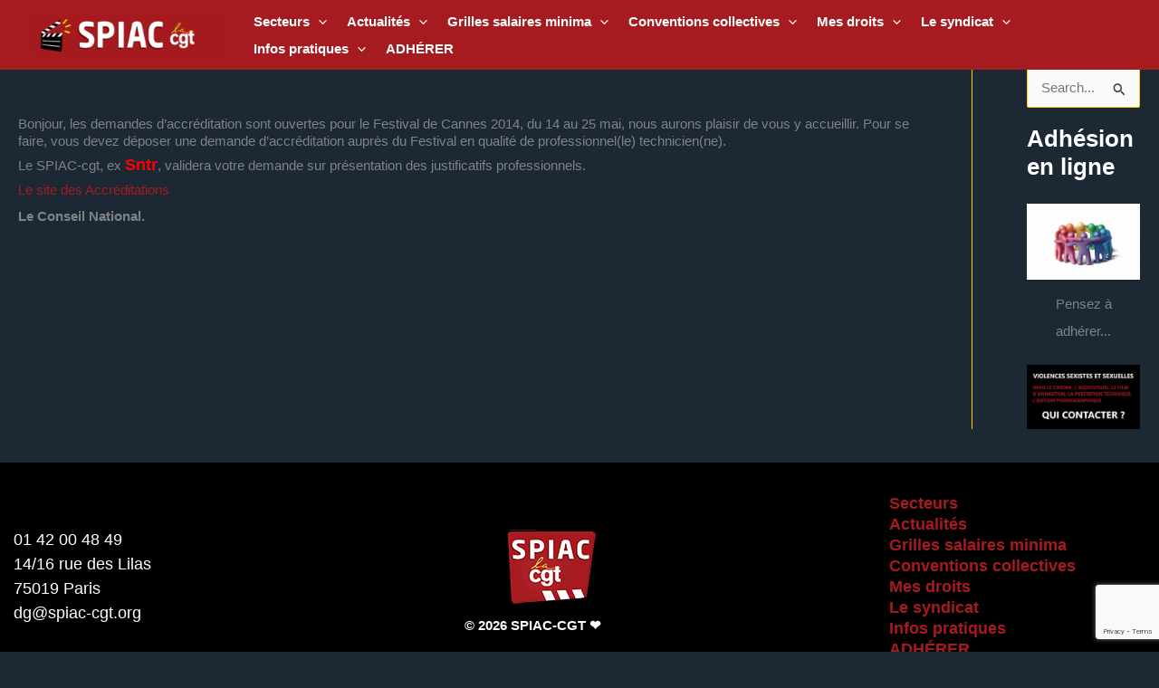

--- FILE ---
content_type: text/html; charset=utf-8
request_url: https://www.google.com/recaptcha/api2/anchor?ar=1&k=6LfJrZoUAAAAAHyoDr941cy2yzFPNoW9i4u5zLoq&co=aHR0cHM6Ly9zcGlhYy1jZ3Qub3JnOjQ0Mw..&hl=en&v=PoyoqOPhxBO7pBk68S4YbpHZ&size=invisible&anchor-ms=20000&execute-ms=30000&cb=3h0ma4o8k6xn
body_size: 48833
content:
<!DOCTYPE HTML><html dir="ltr" lang="en"><head><meta http-equiv="Content-Type" content="text/html; charset=UTF-8">
<meta http-equiv="X-UA-Compatible" content="IE=edge">
<title>reCAPTCHA</title>
<style type="text/css">
/* cyrillic-ext */
@font-face {
  font-family: 'Roboto';
  font-style: normal;
  font-weight: 400;
  font-stretch: 100%;
  src: url(//fonts.gstatic.com/s/roboto/v48/KFO7CnqEu92Fr1ME7kSn66aGLdTylUAMa3GUBHMdazTgWw.woff2) format('woff2');
  unicode-range: U+0460-052F, U+1C80-1C8A, U+20B4, U+2DE0-2DFF, U+A640-A69F, U+FE2E-FE2F;
}
/* cyrillic */
@font-face {
  font-family: 'Roboto';
  font-style: normal;
  font-weight: 400;
  font-stretch: 100%;
  src: url(//fonts.gstatic.com/s/roboto/v48/KFO7CnqEu92Fr1ME7kSn66aGLdTylUAMa3iUBHMdazTgWw.woff2) format('woff2');
  unicode-range: U+0301, U+0400-045F, U+0490-0491, U+04B0-04B1, U+2116;
}
/* greek-ext */
@font-face {
  font-family: 'Roboto';
  font-style: normal;
  font-weight: 400;
  font-stretch: 100%;
  src: url(//fonts.gstatic.com/s/roboto/v48/KFO7CnqEu92Fr1ME7kSn66aGLdTylUAMa3CUBHMdazTgWw.woff2) format('woff2');
  unicode-range: U+1F00-1FFF;
}
/* greek */
@font-face {
  font-family: 'Roboto';
  font-style: normal;
  font-weight: 400;
  font-stretch: 100%;
  src: url(//fonts.gstatic.com/s/roboto/v48/KFO7CnqEu92Fr1ME7kSn66aGLdTylUAMa3-UBHMdazTgWw.woff2) format('woff2');
  unicode-range: U+0370-0377, U+037A-037F, U+0384-038A, U+038C, U+038E-03A1, U+03A3-03FF;
}
/* math */
@font-face {
  font-family: 'Roboto';
  font-style: normal;
  font-weight: 400;
  font-stretch: 100%;
  src: url(//fonts.gstatic.com/s/roboto/v48/KFO7CnqEu92Fr1ME7kSn66aGLdTylUAMawCUBHMdazTgWw.woff2) format('woff2');
  unicode-range: U+0302-0303, U+0305, U+0307-0308, U+0310, U+0312, U+0315, U+031A, U+0326-0327, U+032C, U+032F-0330, U+0332-0333, U+0338, U+033A, U+0346, U+034D, U+0391-03A1, U+03A3-03A9, U+03B1-03C9, U+03D1, U+03D5-03D6, U+03F0-03F1, U+03F4-03F5, U+2016-2017, U+2034-2038, U+203C, U+2040, U+2043, U+2047, U+2050, U+2057, U+205F, U+2070-2071, U+2074-208E, U+2090-209C, U+20D0-20DC, U+20E1, U+20E5-20EF, U+2100-2112, U+2114-2115, U+2117-2121, U+2123-214F, U+2190, U+2192, U+2194-21AE, U+21B0-21E5, U+21F1-21F2, U+21F4-2211, U+2213-2214, U+2216-22FF, U+2308-230B, U+2310, U+2319, U+231C-2321, U+2336-237A, U+237C, U+2395, U+239B-23B7, U+23D0, U+23DC-23E1, U+2474-2475, U+25AF, U+25B3, U+25B7, U+25BD, U+25C1, U+25CA, U+25CC, U+25FB, U+266D-266F, U+27C0-27FF, U+2900-2AFF, U+2B0E-2B11, U+2B30-2B4C, U+2BFE, U+3030, U+FF5B, U+FF5D, U+1D400-1D7FF, U+1EE00-1EEFF;
}
/* symbols */
@font-face {
  font-family: 'Roboto';
  font-style: normal;
  font-weight: 400;
  font-stretch: 100%;
  src: url(//fonts.gstatic.com/s/roboto/v48/KFO7CnqEu92Fr1ME7kSn66aGLdTylUAMaxKUBHMdazTgWw.woff2) format('woff2');
  unicode-range: U+0001-000C, U+000E-001F, U+007F-009F, U+20DD-20E0, U+20E2-20E4, U+2150-218F, U+2190, U+2192, U+2194-2199, U+21AF, U+21E6-21F0, U+21F3, U+2218-2219, U+2299, U+22C4-22C6, U+2300-243F, U+2440-244A, U+2460-24FF, U+25A0-27BF, U+2800-28FF, U+2921-2922, U+2981, U+29BF, U+29EB, U+2B00-2BFF, U+4DC0-4DFF, U+FFF9-FFFB, U+10140-1018E, U+10190-1019C, U+101A0, U+101D0-101FD, U+102E0-102FB, U+10E60-10E7E, U+1D2C0-1D2D3, U+1D2E0-1D37F, U+1F000-1F0FF, U+1F100-1F1AD, U+1F1E6-1F1FF, U+1F30D-1F30F, U+1F315, U+1F31C, U+1F31E, U+1F320-1F32C, U+1F336, U+1F378, U+1F37D, U+1F382, U+1F393-1F39F, U+1F3A7-1F3A8, U+1F3AC-1F3AF, U+1F3C2, U+1F3C4-1F3C6, U+1F3CA-1F3CE, U+1F3D4-1F3E0, U+1F3ED, U+1F3F1-1F3F3, U+1F3F5-1F3F7, U+1F408, U+1F415, U+1F41F, U+1F426, U+1F43F, U+1F441-1F442, U+1F444, U+1F446-1F449, U+1F44C-1F44E, U+1F453, U+1F46A, U+1F47D, U+1F4A3, U+1F4B0, U+1F4B3, U+1F4B9, U+1F4BB, U+1F4BF, U+1F4C8-1F4CB, U+1F4D6, U+1F4DA, U+1F4DF, U+1F4E3-1F4E6, U+1F4EA-1F4ED, U+1F4F7, U+1F4F9-1F4FB, U+1F4FD-1F4FE, U+1F503, U+1F507-1F50B, U+1F50D, U+1F512-1F513, U+1F53E-1F54A, U+1F54F-1F5FA, U+1F610, U+1F650-1F67F, U+1F687, U+1F68D, U+1F691, U+1F694, U+1F698, U+1F6AD, U+1F6B2, U+1F6B9-1F6BA, U+1F6BC, U+1F6C6-1F6CF, U+1F6D3-1F6D7, U+1F6E0-1F6EA, U+1F6F0-1F6F3, U+1F6F7-1F6FC, U+1F700-1F7FF, U+1F800-1F80B, U+1F810-1F847, U+1F850-1F859, U+1F860-1F887, U+1F890-1F8AD, U+1F8B0-1F8BB, U+1F8C0-1F8C1, U+1F900-1F90B, U+1F93B, U+1F946, U+1F984, U+1F996, U+1F9E9, U+1FA00-1FA6F, U+1FA70-1FA7C, U+1FA80-1FA89, U+1FA8F-1FAC6, U+1FACE-1FADC, U+1FADF-1FAE9, U+1FAF0-1FAF8, U+1FB00-1FBFF;
}
/* vietnamese */
@font-face {
  font-family: 'Roboto';
  font-style: normal;
  font-weight: 400;
  font-stretch: 100%;
  src: url(//fonts.gstatic.com/s/roboto/v48/KFO7CnqEu92Fr1ME7kSn66aGLdTylUAMa3OUBHMdazTgWw.woff2) format('woff2');
  unicode-range: U+0102-0103, U+0110-0111, U+0128-0129, U+0168-0169, U+01A0-01A1, U+01AF-01B0, U+0300-0301, U+0303-0304, U+0308-0309, U+0323, U+0329, U+1EA0-1EF9, U+20AB;
}
/* latin-ext */
@font-face {
  font-family: 'Roboto';
  font-style: normal;
  font-weight: 400;
  font-stretch: 100%;
  src: url(//fonts.gstatic.com/s/roboto/v48/KFO7CnqEu92Fr1ME7kSn66aGLdTylUAMa3KUBHMdazTgWw.woff2) format('woff2');
  unicode-range: U+0100-02BA, U+02BD-02C5, U+02C7-02CC, U+02CE-02D7, U+02DD-02FF, U+0304, U+0308, U+0329, U+1D00-1DBF, U+1E00-1E9F, U+1EF2-1EFF, U+2020, U+20A0-20AB, U+20AD-20C0, U+2113, U+2C60-2C7F, U+A720-A7FF;
}
/* latin */
@font-face {
  font-family: 'Roboto';
  font-style: normal;
  font-weight: 400;
  font-stretch: 100%;
  src: url(//fonts.gstatic.com/s/roboto/v48/KFO7CnqEu92Fr1ME7kSn66aGLdTylUAMa3yUBHMdazQ.woff2) format('woff2');
  unicode-range: U+0000-00FF, U+0131, U+0152-0153, U+02BB-02BC, U+02C6, U+02DA, U+02DC, U+0304, U+0308, U+0329, U+2000-206F, U+20AC, U+2122, U+2191, U+2193, U+2212, U+2215, U+FEFF, U+FFFD;
}
/* cyrillic-ext */
@font-face {
  font-family: 'Roboto';
  font-style: normal;
  font-weight: 500;
  font-stretch: 100%;
  src: url(//fonts.gstatic.com/s/roboto/v48/KFO7CnqEu92Fr1ME7kSn66aGLdTylUAMa3GUBHMdazTgWw.woff2) format('woff2');
  unicode-range: U+0460-052F, U+1C80-1C8A, U+20B4, U+2DE0-2DFF, U+A640-A69F, U+FE2E-FE2F;
}
/* cyrillic */
@font-face {
  font-family: 'Roboto';
  font-style: normal;
  font-weight: 500;
  font-stretch: 100%;
  src: url(//fonts.gstatic.com/s/roboto/v48/KFO7CnqEu92Fr1ME7kSn66aGLdTylUAMa3iUBHMdazTgWw.woff2) format('woff2');
  unicode-range: U+0301, U+0400-045F, U+0490-0491, U+04B0-04B1, U+2116;
}
/* greek-ext */
@font-face {
  font-family: 'Roboto';
  font-style: normal;
  font-weight: 500;
  font-stretch: 100%;
  src: url(//fonts.gstatic.com/s/roboto/v48/KFO7CnqEu92Fr1ME7kSn66aGLdTylUAMa3CUBHMdazTgWw.woff2) format('woff2');
  unicode-range: U+1F00-1FFF;
}
/* greek */
@font-face {
  font-family: 'Roboto';
  font-style: normal;
  font-weight: 500;
  font-stretch: 100%;
  src: url(//fonts.gstatic.com/s/roboto/v48/KFO7CnqEu92Fr1ME7kSn66aGLdTylUAMa3-UBHMdazTgWw.woff2) format('woff2');
  unicode-range: U+0370-0377, U+037A-037F, U+0384-038A, U+038C, U+038E-03A1, U+03A3-03FF;
}
/* math */
@font-face {
  font-family: 'Roboto';
  font-style: normal;
  font-weight: 500;
  font-stretch: 100%;
  src: url(//fonts.gstatic.com/s/roboto/v48/KFO7CnqEu92Fr1ME7kSn66aGLdTylUAMawCUBHMdazTgWw.woff2) format('woff2');
  unicode-range: U+0302-0303, U+0305, U+0307-0308, U+0310, U+0312, U+0315, U+031A, U+0326-0327, U+032C, U+032F-0330, U+0332-0333, U+0338, U+033A, U+0346, U+034D, U+0391-03A1, U+03A3-03A9, U+03B1-03C9, U+03D1, U+03D5-03D6, U+03F0-03F1, U+03F4-03F5, U+2016-2017, U+2034-2038, U+203C, U+2040, U+2043, U+2047, U+2050, U+2057, U+205F, U+2070-2071, U+2074-208E, U+2090-209C, U+20D0-20DC, U+20E1, U+20E5-20EF, U+2100-2112, U+2114-2115, U+2117-2121, U+2123-214F, U+2190, U+2192, U+2194-21AE, U+21B0-21E5, U+21F1-21F2, U+21F4-2211, U+2213-2214, U+2216-22FF, U+2308-230B, U+2310, U+2319, U+231C-2321, U+2336-237A, U+237C, U+2395, U+239B-23B7, U+23D0, U+23DC-23E1, U+2474-2475, U+25AF, U+25B3, U+25B7, U+25BD, U+25C1, U+25CA, U+25CC, U+25FB, U+266D-266F, U+27C0-27FF, U+2900-2AFF, U+2B0E-2B11, U+2B30-2B4C, U+2BFE, U+3030, U+FF5B, U+FF5D, U+1D400-1D7FF, U+1EE00-1EEFF;
}
/* symbols */
@font-face {
  font-family: 'Roboto';
  font-style: normal;
  font-weight: 500;
  font-stretch: 100%;
  src: url(//fonts.gstatic.com/s/roboto/v48/KFO7CnqEu92Fr1ME7kSn66aGLdTylUAMaxKUBHMdazTgWw.woff2) format('woff2');
  unicode-range: U+0001-000C, U+000E-001F, U+007F-009F, U+20DD-20E0, U+20E2-20E4, U+2150-218F, U+2190, U+2192, U+2194-2199, U+21AF, U+21E6-21F0, U+21F3, U+2218-2219, U+2299, U+22C4-22C6, U+2300-243F, U+2440-244A, U+2460-24FF, U+25A0-27BF, U+2800-28FF, U+2921-2922, U+2981, U+29BF, U+29EB, U+2B00-2BFF, U+4DC0-4DFF, U+FFF9-FFFB, U+10140-1018E, U+10190-1019C, U+101A0, U+101D0-101FD, U+102E0-102FB, U+10E60-10E7E, U+1D2C0-1D2D3, U+1D2E0-1D37F, U+1F000-1F0FF, U+1F100-1F1AD, U+1F1E6-1F1FF, U+1F30D-1F30F, U+1F315, U+1F31C, U+1F31E, U+1F320-1F32C, U+1F336, U+1F378, U+1F37D, U+1F382, U+1F393-1F39F, U+1F3A7-1F3A8, U+1F3AC-1F3AF, U+1F3C2, U+1F3C4-1F3C6, U+1F3CA-1F3CE, U+1F3D4-1F3E0, U+1F3ED, U+1F3F1-1F3F3, U+1F3F5-1F3F7, U+1F408, U+1F415, U+1F41F, U+1F426, U+1F43F, U+1F441-1F442, U+1F444, U+1F446-1F449, U+1F44C-1F44E, U+1F453, U+1F46A, U+1F47D, U+1F4A3, U+1F4B0, U+1F4B3, U+1F4B9, U+1F4BB, U+1F4BF, U+1F4C8-1F4CB, U+1F4D6, U+1F4DA, U+1F4DF, U+1F4E3-1F4E6, U+1F4EA-1F4ED, U+1F4F7, U+1F4F9-1F4FB, U+1F4FD-1F4FE, U+1F503, U+1F507-1F50B, U+1F50D, U+1F512-1F513, U+1F53E-1F54A, U+1F54F-1F5FA, U+1F610, U+1F650-1F67F, U+1F687, U+1F68D, U+1F691, U+1F694, U+1F698, U+1F6AD, U+1F6B2, U+1F6B9-1F6BA, U+1F6BC, U+1F6C6-1F6CF, U+1F6D3-1F6D7, U+1F6E0-1F6EA, U+1F6F0-1F6F3, U+1F6F7-1F6FC, U+1F700-1F7FF, U+1F800-1F80B, U+1F810-1F847, U+1F850-1F859, U+1F860-1F887, U+1F890-1F8AD, U+1F8B0-1F8BB, U+1F8C0-1F8C1, U+1F900-1F90B, U+1F93B, U+1F946, U+1F984, U+1F996, U+1F9E9, U+1FA00-1FA6F, U+1FA70-1FA7C, U+1FA80-1FA89, U+1FA8F-1FAC6, U+1FACE-1FADC, U+1FADF-1FAE9, U+1FAF0-1FAF8, U+1FB00-1FBFF;
}
/* vietnamese */
@font-face {
  font-family: 'Roboto';
  font-style: normal;
  font-weight: 500;
  font-stretch: 100%;
  src: url(//fonts.gstatic.com/s/roboto/v48/KFO7CnqEu92Fr1ME7kSn66aGLdTylUAMa3OUBHMdazTgWw.woff2) format('woff2');
  unicode-range: U+0102-0103, U+0110-0111, U+0128-0129, U+0168-0169, U+01A0-01A1, U+01AF-01B0, U+0300-0301, U+0303-0304, U+0308-0309, U+0323, U+0329, U+1EA0-1EF9, U+20AB;
}
/* latin-ext */
@font-face {
  font-family: 'Roboto';
  font-style: normal;
  font-weight: 500;
  font-stretch: 100%;
  src: url(//fonts.gstatic.com/s/roboto/v48/KFO7CnqEu92Fr1ME7kSn66aGLdTylUAMa3KUBHMdazTgWw.woff2) format('woff2');
  unicode-range: U+0100-02BA, U+02BD-02C5, U+02C7-02CC, U+02CE-02D7, U+02DD-02FF, U+0304, U+0308, U+0329, U+1D00-1DBF, U+1E00-1E9F, U+1EF2-1EFF, U+2020, U+20A0-20AB, U+20AD-20C0, U+2113, U+2C60-2C7F, U+A720-A7FF;
}
/* latin */
@font-face {
  font-family: 'Roboto';
  font-style: normal;
  font-weight: 500;
  font-stretch: 100%;
  src: url(//fonts.gstatic.com/s/roboto/v48/KFO7CnqEu92Fr1ME7kSn66aGLdTylUAMa3yUBHMdazQ.woff2) format('woff2');
  unicode-range: U+0000-00FF, U+0131, U+0152-0153, U+02BB-02BC, U+02C6, U+02DA, U+02DC, U+0304, U+0308, U+0329, U+2000-206F, U+20AC, U+2122, U+2191, U+2193, U+2212, U+2215, U+FEFF, U+FFFD;
}
/* cyrillic-ext */
@font-face {
  font-family: 'Roboto';
  font-style: normal;
  font-weight: 900;
  font-stretch: 100%;
  src: url(//fonts.gstatic.com/s/roboto/v48/KFO7CnqEu92Fr1ME7kSn66aGLdTylUAMa3GUBHMdazTgWw.woff2) format('woff2');
  unicode-range: U+0460-052F, U+1C80-1C8A, U+20B4, U+2DE0-2DFF, U+A640-A69F, U+FE2E-FE2F;
}
/* cyrillic */
@font-face {
  font-family: 'Roboto';
  font-style: normal;
  font-weight: 900;
  font-stretch: 100%;
  src: url(//fonts.gstatic.com/s/roboto/v48/KFO7CnqEu92Fr1ME7kSn66aGLdTylUAMa3iUBHMdazTgWw.woff2) format('woff2');
  unicode-range: U+0301, U+0400-045F, U+0490-0491, U+04B0-04B1, U+2116;
}
/* greek-ext */
@font-face {
  font-family: 'Roboto';
  font-style: normal;
  font-weight: 900;
  font-stretch: 100%;
  src: url(//fonts.gstatic.com/s/roboto/v48/KFO7CnqEu92Fr1ME7kSn66aGLdTylUAMa3CUBHMdazTgWw.woff2) format('woff2');
  unicode-range: U+1F00-1FFF;
}
/* greek */
@font-face {
  font-family: 'Roboto';
  font-style: normal;
  font-weight: 900;
  font-stretch: 100%;
  src: url(//fonts.gstatic.com/s/roboto/v48/KFO7CnqEu92Fr1ME7kSn66aGLdTylUAMa3-UBHMdazTgWw.woff2) format('woff2');
  unicode-range: U+0370-0377, U+037A-037F, U+0384-038A, U+038C, U+038E-03A1, U+03A3-03FF;
}
/* math */
@font-face {
  font-family: 'Roboto';
  font-style: normal;
  font-weight: 900;
  font-stretch: 100%;
  src: url(//fonts.gstatic.com/s/roboto/v48/KFO7CnqEu92Fr1ME7kSn66aGLdTylUAMawCUBHMdazTgWw.woff2) format('woff2');
  unicode-range: U+0302-0303, U+0305, U+0307-0308, U+0310, U+0312, U+0315, U+031A, U+0326-0327, U+032C, U+032F-0330, U+0332-0333, U+0338, U+033A, U+0346, U+034D, U+0391-03A1, U+03A3-03A9, U+03B1-03C9, U+03D1, U+03D5-03D6, U+03F0-03F1, U+03F4-03F5, U+2016-2017, U+2034-2038, U+203C, U+2040, U+2043, U+2047, U+2050, U+2057, U+205F, U+2070-2071, U+2074-208E, U+2090-209C, U+20D0-20DC, U+20E1, U+20E5-20EF, U+2100-2112, U+2114-2115, U+2117-2121, U+2123-214F, U+2190, U+2192, U+2194-21AE, U+21B0-21E5, U+21F1-21F2, U+21F4-2211, U+2213-2214, U+2216-22FF, U+2308-230B, U+2310, U+2319, U+231C-2321, U+2336-237A, U+237C, U+2395, U+239B-23B7, U+23D0, U+23DC-23E1, U+2474-2475, U+25AF, U+25B3, U+25B7, U+25BD, U+25C1, U+25CA, U+25CC, U+25FB, U+266D-266F, U+27C0-27FF, U+2900-2AFF, U+2B0E-2B11, U+2B30-2B4C, U+2BFE, U+3030, U+FF5B, U+FF5D, U+1D400-1D7FF, U+1EE00-1EEFF;
}
/* symbols */
@font-face {
  font-family: 'Roboto';
  font-style: normal;
  font-weight: 900;
  font-stretch: 100%;
  src: url(//fonts.gstatic.com/s/roboto/v48/KFO7CnqEu92Fr1ME7kSn66aGLdTylUAMaxKUBHMdazTgWw.woff2) format('woff2');
  unicode-range: U+0001-000C, U+000E-001F, U+007F-009F, U+20DD-20E0, U+20E2-20E4, U+2150-218F, U+2190, U+2192, U+2194-2199, U+21AF, U+21E6-21F0, U+21F3, U+2218-2219, U+2299, U+22C4-22C6, U+2300-243F, U+2440-244A, U+2460-24FF, U+25A0-27BF, U+2800-28FF, U+2921-2922, U+2981, U+29BF, U+29EB, U+2B00-2BFF, U+4DC0-4DFF, U+FFF9-FFFB, U+10140-1018E, U+10190-1019C, U+101A0, U+101D0-101FD, U+102E0-102FB, U+10E60-10E7E, U+1D2C0-1D2D3, U+1D2E0-1D37F, U+1F000-1F0FF, U+1F100-1F1AD, U+1F1E6-1F1FF, U+1F30D-1F30F, U+1F315, U+1F31C, U+1F31E, U+1F320-1F32C, U+1F336, U+1F378, U+1F37D, U+1F382, U+1F393-1F39F, U+1F3A7-1F3A8, U+1F3AC-1F3AF, U+1F3C2, U+1F3C4-1F3C6, U+1F3CA-1F3CE, U+1F3D4-1F3E0, U+1F3ED, U+1F3F1-1F3F3, U+1F3F5-1F3F7, U+1F408, U+1F415, U+1F41F, U+1F426, U+1F43F, U+1F441-1F442, U+1F444, U+1F446-1F449, U+1F44C-1F44E, U+1F453, U+1F46A, U+1F47D, U+1F4A3, U+1F4B0, U+1F4B3, U+1F4B9, U+1F4BB, U+1F4BF, U+1F4C8-1F4CB, U+1F4D6, U+1F4DA, U+1F4DF, U+1F4E3-1F4E6, U+1F4EA-1F4ED, U+1F4F7, U+1F4F9-1F4FB, U+1F4FD-1F4FE, U+1F503, U+1F507-1F50B, U+1F50D, U+1F512-1F513, U+1F53E-1F54A, U+1F54F-1F5FA, U+1F610, U+1F650-1F67F, U+1F687, U+1F68D, U+1F691, U+1F694, U+1F698, U+1F6AD, U+1F6B2, U+1F6B9-1F6BA, U+1F6BC, U+1F6C6-1F6CF, U+1F6D3-1F6D7, U+1F6E0-1F6EA, U+1F6F0-1F6F3, U+1F6F7-1F6FC, U+1F700-1F7FF, U+1F800-1F80B, U+1F810-1F847, U+1F850-1F859, U+1F860-1F887, U+1F890-1F8AD, U+1F8B0-1F8BB, U+1F8C0-1F8C1, U+1F900-1F90B, U+1F93B, U+1F946, U+1F984, U+1F996, U+1F9E9, U+1FA00-1FA6F, U+1FA70-1FA7C, U+1FA80-1FA89, U+1FA8F-1FAC6, U+1FACE-1FADC, U+1FADF-1FAE9, U+1FAF0-1FAF8, U+1FB00-1FBFF;
}
/* vietnamese */
@font-face {
  font-family: 'Roboto';
  font-style: normal;
  font-weight: 900;
  font-stretch: 100%;
  src: url(//fonts.gstatic.com/s/roboto/v48/KFO7CnqEu92Fr1ME7kSn66aGLdTylUAMa3OUBHMdazTgWw.woff2) format('woff2');
  unicode-range: U+0102-0103, U+0110-0111, U+0128-0129, U+0168-0169, U+01A0-01A1, U+01AF-01B0, U+0300-0301, U+0303-0304, U+0308-0309, U+0323, U+0329, U+1EA0-1EF9, U+20AB;
}
/* latin-ext */
@font-face {
  font-family: 'Roboto';
  font-style: normal;
  font-weight: 900;
  font-stretch: 100%;
  src: url(//fonts.gstatic.com/s/roboto/v48/KFO7CnqEu92Fr1ME7kSn66aGLdTylUAMa3KUBHMdazTgWw.woff2) format('woff2');
  unicode-range: U+0100-02BA, U+02BD-02C5, U+02C7-02CC, U+02CE-02D7, U+02DD-02FF, U+0304, U+0308, U+0329, U+1D00-1DBF, U+1E00-1E9F, U+1EF2-1EFF, U+2020, U+20A0-20AB, U+20AD-20C0, U+2113, U+2C60-2C7F, U+A720-A7FF;
}
/* latin */
@font-face {
  font-family: 'Roboto';
  font-style: normal;
  font-weight: 900;
  font-stretch: 100%;
  src: url(//fonts.gstatic.com/s/roboto/v48/KFO7CnqEu92Fr1ME7kSn66aGLdTylUAMa3yUBHMdazQ.woff2) format('woff2');
  unicode-range: U+0000-00FF, U+0131, U+0152-0153, U+02BB-02BC, U+02C6, U+02DA, U+02DC, U+0304, U+0308, U+0329, U+2000-206F, U+20AC, U+2122, U+2191, U+2193, U+2212, U+2215, U+FEFF, U+FFFD;
}

</style>
<link rel="stylesheet" type="text/css" href="https://www.gstatic.com/recaptcha/releases/PoyoqOPhxBO7pBk68S4YbpHZ/styles__ltr.css">
<script nonce="Wde0Nl4s2Ci-rBqPBOCzGQ" type="text/javascript">window['__recaptcha_api'] = 'https://www.google.com/recaptcha/api2/';</script>
<script type="text/javascript" src="https://www.gstatic.com/recaptcha/releases/PoyoqOPhxBO7pBk68S4YbpHZ/recaptcha__en.js" nonce="Wde0Nl4s2Ci-rBqPBOCzGQ">
      
    </script></head>
<body><div id="rc-anchor-alert" class="rc-anchor-alert"></div>
<input type="hidden" id="recaptcha-token" value="[base64]">
<script type="text/javascript" nonce="Wde0Nl4s2Ci-rBqPBOCzGQ">
      recaptcha.anchor.Main.init("[\x22ainput\x22,[\x22bgdata\x22,\x22\x22,\[base64]/[base64]/MjU1Ong/[base64]/[base64]/[base64]/[base64]/[base64]/[base64]/[base64]/[base64]/[base64]/[base64]/[base64]/[base64]/[base64]/[base64]/[base64]\\u003d\x22,\[base64]\x22,\x22w4Y5wrfCtlHCksKlGMO9w7vDrSQbwodYwohdwoNCwrLDrFzDv3rCjmVPw6zCmMOxwpnDmVvCgMOlw7XDqlHCjRLCmA3DksOLZkjDnhLDhsO+wo/ClcKHIMK1S8KEDsODEcOIw7DCmcOYwqzClF4tETodQk52asKLIMOZw6rDo8OXwoRfwqPDuVYpNcKzWzJHAcOFTkZxw5ItwqEqMsKMdMOGMMKHesOJI8K+w584aG/DvcOfw4s/b8Kjwo11w53Cn1XCpMObw6nCqcK1w57DpsOVw6YYwqdGZcO+wr5naB3DnMO7OMKGwp0iwqbCpGfCjsK1w4bDtQjCscKGYi0iw4nDkQETUQxTex9ocCxUw6/DgUV7CsOJX8K9Lj4Ha8K5w7zDmUdxXHLCgydUXXUnC2PDrHfDlhbChgnCq8KlC8OodcKrHcKuPcOsQlgSLRVHeMKmGkUcw6jCn8OWcsKbwqtWw48nw5HDvcO7wpw4wqnDmnjCksOIA8KnwpZFPhIFGivCpjoiOQ7DlAvCu3kMwrQ5w5/CoTcqUsKGMMOJQcK2w6LDmEp0Gn/CksOlwrsew6YpwpvCp8KCwpV6b0gmJMKvZMKGwo5Qw55OwqQKVMKiwp5Kw6tYwowzw7vDrcOzH8O/UDR4w5zCp8K/M8O2LxzCucO8w6nDpMKMwqQmeMKzworCrh7DnMKpw5/DvsOmX8Oewr7CosO4EsKVwp/[base64]/CucO9wqViAGNmw7MHLBtfwovDq8OjDVTCgVxACsKyRkpoccOJw5TDmcOswp0pFMKMe3YjFsK6QsOfwogYUMKbRwTCs8KdwrTDgcOaJ8O5dT7Dm8Kmw5/[base64]/w5nDuzdJWhJ5wpHCrhlLcVg3Fn4HesO4wqLCty8Iw6TDo21CwpR1YcK/O8KswojClcO3fDfCv8KDM3cywqzDvcO1chgdw6RUVsKrwpbDscOwwqJow6FNw7fCr8KhBMOGDkojGcO0wpUYwqjCksKIbMO0wrHDqgLDo8KDesKUecKMw4dvw7fDoB5Bw6HDk8Ohw7zDinHChsOBXsKIHF8bEhstVSUyw5V8dcKmIcOrwpPDusKdw4/CvQXDsMKcJ0bChVrCnsOswpBaJWIBwrBjwoV6w6/ClMO/[base64]/DnHfDqnXDknDDnsOrwpjDpyjDrMK0ZsOMbHrDtcOCbcKcDUd8OMKhWcOtw5vDjsKRU8K+wqzDk8KHRcOFw6tdw4/DkMKOw4M8DCTCqMO3w5BCZMOceWrDncKlFCDCgFEyUcOWAWXDqz4HBcOcNcO/bMKxfW0geTgIw7/DtX4owpcPAsOFw4nCj8OBw7BFw65Fwq3CpcOfBsOgw5lNTAnDvsK1DsOZwooew74rw5DCqMOIwocKwpjDjcKOw6Zzw6fDi8KpwpzCpMKGw7NBDn/DmsOYJsOmwqHDpHhvwqLDkXRew6scw7ceccKHw7wiwq9Vw7nCmE1hwoDCmcKCbDzCrkoVLWJXw4BRLcO/[base64]/CkcK9BF3DuHVwU8Oswo/CuEdwUiNCRUlERcO6wqJuAjUtP2Rnw7Qbw5QgwpV5PcK9w4sNIsOww5MrwqXDiMOSCFckGSTCigxrw5PCsMKAG3Qswo9SFsOuw6HCj3/DtQIEw5crEsORJcKkCwTDmA/[base64]/DmFszwr7DlWxuw68HwrnClkvClCdbKUvDrMOWZD7Di2pHw7nCgh7CosOdVcOiEy9Rw4vDtmPCl2RYwr3CgcOVFcONEMOVwqXDr8OuYxVANWHChMOoBAbDkMKcF8KhdMKUSjvDuF95w5LDuyLCn3jCpjoDwqzDksKawpLDpG1XWMO8w58gNAQxwq5/w5kAJsODw5YvwqIoIEh+wpYbWMK1w7DDp8O3w44BA8OSw7XDrMOewpkgFCDCtsKkScOGQTDDnnwBwqfDqWLCti5awo7CrcK0CsKTIiDCncKxwqEaNsOtw43DpCACwoNGOsOFbsOQw7/[base64]/ChMObRgknMxLCrsKww615GyNkwooewrTDm8KYdcO9w4UYw4rDjHrDmsKowoXCu8OaWsOHAMOQw4HDg8KQW8K7asKKw7TDgiPDhj3Ci0pJPSvDp8ODwp3DljTCvMOxwrJEwq/CvVEbw5fDhBUScsKdRWfDq27CijnDmhTCvsKIw5x5S8KLXcOGHMK6DcKbwovCkMKdw7NPw5h3w6ZpUH/DrDTDnMONTcKYw4Isw5TCtlLDkcOoDnVzGMOwN8KuC3bCrcONG2IdKsOXwrV8MRbDonlLwrsaTcO0GGk1w53Dt3bDhsOdwr9qC8ONwpHDiSopw4t6DcKiBDvDg1PChUJWWyzCqMKDwqDDihkTOkQxP8KVwpQWwrtkw5/DmXA5DV7CkAPDkMKtRzDDjMOWwqQ3w7gEw5UDwq1aA8KCZnAFdMK4wqnCs2I5w6HDtsOLwqBgb8OKLcOIw4IUwovCpSPCpMKGw5LCqsO1wohTw7/DqsOhYQRww4rCvsKGw4ocCcOODQE4w4JjQmzDgMOqw6ADXsOCXjpTw7XCgV14WEN2AMO1wpTDlFlMw40necK/AsO4wpHDj2HCsjTClsOHdcOrQhnDpsKvwq/CihcPwoBxw6UEJMKOwpMjSDnCm0o+diNTQsKjwrPCsB9GeXYzworCh8KgUsOKwoDDjWPDsUXCrMKOwqIBXzl/[base64]/CgMOvZsOUQMOgasKYUh/CtA4Uw6vDvcKww53DnTTCn8O2wrxEJEnDjnVfw6BTZnTDgwTCvcO/fHx9W8KVGcKcwojDuG5Bw6nCgBDDkwXDrsO2wqgAU1/CkcKabTxzwod9woQWw6jCh8KnWB98wpbCvMKtw5Y+Fn7DusOVwozCh0hBw6DDo8KSITZBf8O/FsOnw4vDvh7DlMKWwr3Ct8OHBMOcZ8K+XsOOw6fDtHvDpEYHwo3CjncXJRFaw6M/U056wqLCnG/CqsO+AcKVKMO3VcODw7bCm8O/X8KswoPCrMKCO8Okw7zDtsOYJSrDn3bDgT3DmUlwTBdHwoDCqRXDp8OSw6jCrMK2w7NhcMOQw6h+H2t6wpFQwod1wpDDkwcywrLCv0otNcOFw43CqsOCTA/CgcOWMMKZXsO8ckp7M3PDscKtS8Kew5lFw4fCjV4swo4PwovChcKzdWBESDQfwqHDnSrCo0vCnH7DrsO4RMKXw4LDoDbDkMK0ewnDlBt2w6U5WsK7wpLDp8OFA8O0worCisKcLV/CrmnDjRPCl1PDiD41w7gsV8OlAsKCw4Ejc8KZwrnCpcK+w5o+I3/[base64]/Dnz8TbUNow7UgcMOgw79nTVvCkMO8a8KuEcOEMcKNTCRtSjjDkxbDicOHQsKkUcKww43CkRLCj8KveisKLFfCncOnUzUWJXI9Y8KwwpnDkxLCqiHDrDgJwqEUwpXDgDvCihdfUcKvw67DvG/DoMKbdx3CnzhiwpjDiMOHwpdFwrAyV8OPwqLDlsOVIFoOSnfCo34fwqgew4dQA8KdwpDDmsOow61fw5oOdA4gZGzCpMKeJTjDocOtTMKdVgTCvMKfw5TDusOHNcOBwpleThRLwq3DjcOqZH7CgMORw7HCi8OXwrgaNsKNfmcWJV0pIcOAbsK0a8O/[base64]/wp7CjCLCsXouw7XDiQQkw6RIehPCrMKZwpXDsmzCjnbCvsKpwohcw4c+wrQcwqo+wpzChG4oKcKWasOjw7HDoRYqw4Uiwog9McK6wq/[base64]/CksKiEGLDhcOxw5c+w7zDo8OzRUzDjE1vwpvDuB94HEAdIMKDS8KcB0tnw6bDjlx+w6vCjAh9PMKPQ1TDjsOCwqoOwoARwrkLw67ChMKhwp7DuFLCtFF7w61QcsOLQUDDucO5FsOWNFXDsS0gwq7CiDnCqMKkw6/Cp15CEFLCvMKpw7NUc8KRwrpkwofDqjTDhxQWwpsYw7ghw7PDsSlyw4gVO8KIXxpFS3rDv8OkfxjCicOZwr5jwqdYw5/ChMOWw7AXScO1w6ZfShnDvcOqw6BtwoIgLsOrwpBecMKqwp/Cm2jDn2zCq8OKwpZdfW4Pw6d8WcKXaXELwr4QE8KIwq3CrH5tacKBRMKWf8KJD8OuLC3DuGLDp8KVIsKtAklCw55dADDCvcKTwrEqDMKLMsK6w5TDjijCjSrDmTVoI8KcC8KuwoLDnX/ChjxSez3DlzE7w7lGw5Jgw7XDs0PDm8OfJB/[base64]/w7UDwrEZOxVMw7c1Pi7CnsKvwqs9wrPDoTgIwokTawNGRkrChm1/[base64]/w7/Dt382w6UgCMO5wo/CisODwovCokBWF2RNMDTCmsO5WwfDrQU/O8KhI8OiwpRvw63DiMOUWUM5WcOdX8O0WsKyw4I8woHCp8ODPsOzJMKuw61QA2ZQw5h7wrJ2WmQ7MGnDtcKoYVHCicKhw4jCjz7DgMKJwrPCrxkJXTA5w6vDiMKyCEEXwqJnbQN/[base64]/Cg8K4w5dTFcKWw7ZIwrfCrA7DpMOQDxfCn1QFfyzCmMO7RMKTw6IQw4TDpcOEw5PChcKEOcOCw49Swq7Ckg/[base64]/Dr8OmMFknwocqw7J/VzjDnTHDtMOKw6sEw7bCnB4lw5F1woRfFSTCmcOAwoMuwr86wrJZw5BJwoNAwrYBSQN/wqPCtx/Dq8KhwpbDolUOQsKzw4jDp8K0KVg0FjHDjMKzbCvCrsOxXcKtwrfCtzElHMK/[base64]/DhDN4wpLDpBh6OnHCnFnDh8ODFG55w6zCocOQw7gjwq/DrmbCnWvCpGbCoH8tO1LCh8Kzw7pwKsKESl5Xw70kwqsxwrzDlyoLBMOmw67DgcK2w73Di8K1J8OsLsOHGsKmSsKhB8Kcw7bChcO1fMK9YGlIwprCo8KlSMKxScKmdjfDpUjCp8OMwq7DnMOPIgd/w5fDm8KAwol4w4vCh8OOwpbDp8KDIV/DqHvCpHHDk1zCqsKKGW/DknkvQ8Oaw5g9McOJWMOXwokaw5DDpQfDmj8bw7rCqcOiw6cxbsKoATwvH8OvEwHCmzzDn8KBcB85I8KmGRpdwqVRYjLDggpObVXCv8KIw7FYcXrDvk3Cm3DCuXQhwrcIw5/[base64]/bAwXHyF5w53CtcO1QMKVD2vCk8OlGg0bWSUGw4c/W8OTwpXDgMONw5h8ccOgYzIOwonDnBYdbMOowrTDhG17SShMwqjDn8OSKMODw4zClTJ6FcK0THPDl3bCsR0Cw7kpTMOFcsOMwrrDowPCngoSNMO2w7NFVMOxwrvDssK0wqs+CEYMwo/CjsOgWFMraj/CpywtVcOFScKuL35Dw4TDuF7DicO9LMK2QsOiEcKKTMKCOcKwwp5ywpJrJkTDpB4VFGbDiG/[base64]/DuRjCoMOCw59bwrzChsOwLTrCjTzCqm/Dm8KpwqLDlBzDv2wUw4UhIsOiVMOnw6bDvCDDtR/[base64]/[base64]/DtMKHSnTDkSjDssObCiXDiRzDq8K+wo9dfMOLHmhmw78SworCg8Kzw7xFBB9rw5LDoMKGOMOuwpTDjMO9w75dwrBRERBfZi/Du8KmaUzDmcOHwoTCpF7Cow/CgMKvPMKMwosGw7bDtVBZYg4mw5rDsFTDmsKEwqDCv2IQw6o+w4UdMcOJw5PDscKGVcKYwpJjwqlBw58LZGx0AT7CvVHDgkPDtsO7GsKfOiYQw5F2GMO1bScBw6XDhcK0HnDDrcKnKGVjasKHScOEFnnDqUdJw5oyASnDg1kWNXrDvcK+KMOGwp/CgEUww4hdw7ISwqXDhxAGworDq8OTw796wpjDiMKew6o3CMONwojCvB0oZMKgHMK6Gg4Vw6wBXhnDh8Ole8OVw5dINsKNYCTDllLCqcOlwofCvcKdw6RFLsK9DMK8w5HDqMOBw6pkw5bCuw7CgcO8w7wfTB8QYRg1w5TCrcKLQ8KdB8K3HG/[base64]/DjAHDjinDoQXCvcKSwocrJcOuwp/ClBfCsMOsTBHDmGsUdCARUsKoTMKSXxzDjzlaw40uIAbDgMKdw7jCo8OiAQEkw7/Dk1dXQQfCp8KgwqzCi8Kdw4bDoMKpw6LDkcOnwrVAbGLDs8KsaH06E8K/w5dEw4nChMOMw5rDtBXDr8K6wrzDoMKKwrkeTMK7BUnDi8KnRMKkb8Oiw5LDhklDw5BUw4AiVsKmVBfDn8K9wr/CtSLDjcKOwrLCtMOgZygHw7bCocKtwprDm0xxw4Z/KsOUw6MtJsKIwqVwwqN8Ql1fY3LDuxJ8bn1iw6JQwrHDl8KIwqHDnhFpwr8Qwrg1Hmcsw4jDuMO3R8ONccKPbcKkMERFwpEjw6HDtmHDvx/[base64]/[base64]/wrLDgMOBcsKSwqrCnQzDjVQ7w5TCkT5aSxRlD2fDpjRQCcOyWljCisOmw5cLQA1Nw64lw7suVU7CosKcekNmL38BwqfCv8OJEAnCgCTDvFsnF8OQSsOsw4Q2wo7ChsOMwobDh8Obw4EvMsK3wrlUasKNw7PCi3TCisOPwrbCjVARw4/DmBDDqnfCh8OeIj/DhlIdwrPDnRBhw4fDtsKMwoXDkDfCpcKLw6xawqDCmE/DvMK7cBsJwoXCky3Dq8KSIMKGQsOlMQrCmFFvKsK1dMOzDhfCvMOEw7xIL1TDi2kOb8Kiw6nDusK5HsObOMOkO8K3w6jCon/DkxLDs8KMbcKnwoxIw4fDvhZ6XUbDuwnCnE9USnlIwq7DoA3CgcOKLzPCnsKGbMK5ZMK9Y0/Cl8KjwpzDmcK0DyDCqDvDvHUIw5PDvsKUw5TCtcOiwrpYeFvCjcKWwrYuL8Oyw73CkijCu8O2w4fDiUR6EcOQwqozFcKtwqLCm1JMO2/DlXM4w4XDvsKWw7cBWynCuQ9jwqXCmHIaLV/DuGVJaMOswrtFCMOYaxltw77CnMKTw5DDssOOw4LDpXLDt8OPwpvCkUrCjsOGw6zCmcOnw4pYFhvDo8KOw6fDrsO+ARM2KX3Dl8Ofw7oqc8O2WcO9w6xXV8KZw5Nuwr7CncOiw53Dq8KEwo3Cu1HDpg/CjljDqcOWXcOKbsOBUsOdw47DnMOVCFjCs09DwqU+wo49w7zCn8KXwotcwpLCiCwaXnohwr0Tw6rDlA3CpV1TwpPCpRlQE0bClFsCwqTCkRbDpsO3ED5+QMOgw6/ClcOgw5krIcOZw6PCiR/Doj7Cv29kwqQ2bU95w6VrwrYOwoAuE8KSNhTDpcOkdwPDplbCsBjDnsK6WSUzwqbCgcOAS2fDmMKtWsOXwpJIdcO/[base64]/CqsK3SyHCrcKXRsKnw6nCjSfCkB/DlMO1EwEAw7vDtcOUOxIUw49twqQnCMOMwpFIKMKvwrDDrjPDmSs8GsKnw77CjDpEwqXCvXxVw6NFwrMQw4ILdQHDqyDCt3zDt8OxO8OpPcK0w63Cv8KPwplpwpDDkcKzSsO1w7x1w4dJUDQROUA7wpHCo8OTKS/DhMKrScKGMsKENlHCuMOgwpLDsXUXdiTCkcOOXsONwqg5TCvCtENhwoPCpWjCr33DuMOTbcOJanLDvjrCkT/DoMOtw7HCn8Oiwq7Dqik3wq/DssK1DsOcwot5ZsK5bsKfw7waJsK1wqh/[base64]/[base64]/woLDmFIqwqEZw4h4JjjDs8OrwqfDpcOOQcOMGcORVnnDiErCsGXCi8KjEyvCssK2Ex0HwqLDuUjCpsKrwoHDpD3Clz4NwoRYVsOucVV7wq4/PwLCrMK5w71/w7A7YDPDmV5owrQMwr/DsHfDlMK4w55PCQTDsiTCicKTEsKFw5hww6NfF8ODw77CiHrDoQfDo8O4TMObUFbDo0QjDsOKZBUew6XDqcOnUjfDiMKMw79hWjLDh8KYw5LDpcOCw6Z8Eg/CkSPDgsKFZDlTDcO+QMKxw6jCucOvPXsywqs/w6DCvsOMe8KEVMKIwrwAaVjCrERFMMOewpBewr7Dt8OTZMOlwr/DsCEcA3zDuMOewqTDrCbChsOnIcKYAcOhbw/DqcOhwobDmcOrwqbDjsKsc1HDjRI/woMPa8K+HcOBbwvCpgB/fRAow6nCilUuYx5tXMKLA8Kewoghwp09QsKxFgvDvXzDqsK1b0XDsipHKMOcw4fCiHbDosKpwr5ZQhDCkMOww5/DuGcrw7/Dv0XDncOkw7DDrCbDm1zDm8KEw4xqIcOnNsKMw4pCb1HCmUEIa8OxwrQ0wqHCl3jDkHDDrsOQwoTCiWvCqsKmw4nCs8KOQ1poCsKAwrTCssOqVT3DtXnCoMKnaVHCncKEfsOHwpLDr3vDlsOUw67ChA1nw48aw7jCisO/wpbCqml3ZTrDikDDiMKmO8KBZAVaIy8bfMK+wqt1wqDCu1k/w5MRwrhpPGxZw4w0ByvCgGfDhTJIwpt1w6DCjMKLe8KVDSUGwprCtsOIASBawrkqw5hpeCbDl8O3w4AYa8O5woXDqBRjL8OZwpTDnFFPwohzEcOdeHrCl37Cv8Kcw51Dw53Ch8KIwoXDrsKWXHHDvsKQwpkxGMObw5DDhGw1w4AQJRx/wpoaw73Cn8OFTBVlw6oqw6/CnsKRC8Kdw7pEw6EaBsKLw7kowp3DkjtcIDBSwpMkwobDmcK5wrHCu0B2wrdvw5/DpkvDgsOiwpIBfMOiEiXCgEoobVfDhsOqJcKJw6FSW07CoUQXWsOjw4/[base64]/DgwPDjMKzw6TDiXLCq8OwJwrCksKxBcKAW8OowpvCpwzCncK2w4HCsDbDqMOQw5/Dk8O8w41Rw6kPWcOybAHCj8KCwrjCpWTCvsOLw4vDgz0QEMOgw7fDtSfDtmXClsKcE1PDgTjCv8OWTF3CkEUsfcK/worDiShhcAHCj8Ksw6YKflswwqLDszXDkBNpNwY1wpDCtxZiGmBHOVDCvURFw6/DoVPCvw/DpMKiwprDplYnwqBsSsOpworDl8KvwozCnmcAw7J4w7vDhMKaOUAowojDvMOWwobCgh/DiMO3fDF6wrwgSUsNwprDsjdCwr16wpYsB8Kid1pkwoZ6JcKHw7wVPcO3w4LDp8OQw5cMw7TCtcKUTMK4w4rCpsOVLcOJFcKYw5EXwoLDnCBLCgrCrxIUAjfDlMKbwqHDv8OdwoDCmMOAwoTCu3M+w7nDncKRwqLDvmJvF8O/aT0TcT7ChRDDn1zCo8KVcsO5aTUKEsOdw61CWcKRacK1w601PcK/w4bCtsKawqcgYmsjYGp6wpvDlAQbHcKBXFzDiMOFXHfDhzXCuMODw7ciw7XDocOVwqkeXcKZw6Yhwr7Dv3vCpMO5wq4bQcOrXgbDmsOpShlXwolYXHHDpsK5w6nDnsO8wq8eMMKAFz43w4k5wq5Mw7rDv2MjGcO/[base64]/CpsOXw6HCucOnw6vCi1fDmhNOPzTCnUZeO8Kuw6rDmMOrwpHDv8OMJ8OxfCbDhMKfw4sGw4lXCcO+TMOfUMKrwqZDBwxJcsKDW8Ogwo7Cu0hKKFrDk8OvGUNEd8KtfcObNU11Z8Kcwql/w6IVG2PCiDNJwrfDtSwNZzFewrXDl8KlwpABJ1HDvsKlw7cxVldqw6UOwpd+JcKJWivCvcOSwpnCtyg7FMOmw7E9wpI/fsKSLcO+wrt6DEIGHsKgwrDCsDDCni4SwpZIw77DosKGw6pOf0zCokVWw4wIwpHDu8KkamQxw67CgkcyLjkmw6HDhsK6NMOEw6LDs8OKwpDCrMO+wqQ9w4ZiFSskQ8OWw7rDlzMfw7nDrMKVU8KRw67DlcKuwq/CscKrw6bDqsO2wrzCiyzCj17Cm8KPwqlBVsOIwoEDNnDDswgjNk7DssOBQsOJU8ONw4bClCoAa8OsN0LDv8OoRMOhwq5swpsiwqh+G8KMwoZJKsOIUCxRwp5Qw7zDph7Di1kVB1LCuV7DmzZlw6kXwrzCqXgTw4nDg8O2wp0/VAPCu1fCsMOMMWXCicOowrZDbMObw4PCnmMmw7MxwqnDkMOmw5AbwpRqIlPDimwGw4piwpLDt8OACEHDl2wHEh7CpcOxwrdzw6LCkirDscOFw5HCj8KvCVwZwq5jw6MKT8O6R8Kew7DCu8O/[base64]/[base64]/DosOSLsK8w6zClTIedsKIGGLDuG/CrU9hw6p9w6nCsznDvmjDqlrCrGdTacOkCsKrIcOsW1/Dk8OZwoxDw4TDvcOfworCoMOawoXChMOxwozDhMKsw51XfwlzZXPCoMKyMWV3wrMTw6Eowr/DhTLCo8KyMiLDshXCoWnDjUt7eHbDkBBRXgk2wqM5w4IcYwHDscOKw43CrcONPgBsw5d5OcKsw6pJwphHDsK7w5nCik1gw4JXw7LCoQNFw6tbw6/[base64]/Ch8OSGMKDwq89DcKcw49yRRjDijzDr8OCQ8O3dMOYwp/DtRgbesO/V8Obwo9Lw7Jxw5Nhw7NjMMOHUnDCtgNnw544O3twJBrCjsOMw5wqNsOHw57DmMKPwpYfWWYGEsOIwrFfw7VIfB0UHmjCocKqImXDksK5w5IpGBbDtcOow7DCmDPCjFvDgcKIHXLDiQMMF0/DrcOhw5jDlcKvZcKESGpYwoALw47CpcOpw6vDow0faH5lB01Lw5hrwq0/w41Xe8KLwpRhwqMjwpDClMO7FMKaHBNdWRrDqsOQwpRJSsKQw78masK/[base64]/CuAPDl8OOwqlCScOTFsONfcKkw4h2wrxbw4AEwptMw5gRw5lpICIfB8K0wrNMw5XCtRNtBGo4w4fCnm4bw7gTw7oYw6bCrcOmw7TDiyBEw4sXecKiPcOkV8KJYcKnUWbCjgoZbQBIwobCncOqecODKwjDkcKiZsO7w6wqwq/CrXfCmcOawp/CtAvCksKXwrnDt1HDl3fCqsO3w57Dg8KFHcOZD8Oaw5l/IcODw5wUwrPDssKeZ8KVw5vDl1NrwoLDghYLw7dYwqTCikoqwo/DrsOOw5FaKcKFVMO+X23CnQ5ICD4lB8OvesK8w6tYDE/[base64]/[base64]/EhJkaMOaWkVrw4jCkHPDrsK2w6t6wrHChcKFw63DlsKQw6kOwp3Ct3h+w6zCr8KDw57ClMOaw6fDkTgpwoxewpTDlsOWwq/DixzCosOWw78ZDxgTRQXDlkkQWTHDqkTDvChVKMKswpfDlDHClxtZZcKaw5lDCMKjMQnCscK8wolYA8OELiDCgcO6wrnDgsO8wpDCvx/CgV82FRQ1w5rDt8OhM8K3cxNEMcO0wrdOw4zCk8KMwovDusKNw5rDuMKPNATCh2YRwp9yw7bDocOdWDvCqQFcwoowwpnDocKdw5/[base64]/[base64]/[base64]/CnDt4H8KzG8KBCFAxw6w5d8O2wooGwr9iccKWw6Uyw5lDRsOGw51/JsOQVcO+w646wqE8F8O0wqF/cAB9W0dww7BgHSTDrF5LwoTCvBjDmsODXEnCkcOUwo7DhcK1w4Abwpl9fj0lJAp3IMK4w7o7XF5Swrhzf8KLwpPDv8OIbRPDucOLw6tGKSPClx8xwrJwwptfOMKGwpTCuDs5RsOHwpUgwr/DizvCsMOaEcKYOMOXG1rDkh3CosOcw5/CnA5zUsOXw57CusOOK3bDqMOHwrEFwprDtsO3CcOQw4zDgMKpwrfCjMKJw4TCqcOrSsOUw5fDj3J6eG3CgsK8wo7DgsO/[base64]/[base64]/wqEjeMKffVfDj1PDiMKFwrvClcKlwpJlw6XCvS7CmA/DlcKow7h+GTNeaAbCgyvCvl7CisO8wqrCjsOHIsO+M8OIwq0zWcKww5BGw4glwoVOwqM5CMOZw5jDiB3DisKbPm01eMK5wqLCqnBYwpFGFsKFIsK2IjnCh2YRJW/DsGlEwoxFJsKAN8KlwrvDv1XCgGXDosKbd8Kow7PChV/DtQ/CplTDumh+DMOBwoPCgjVYw6JFw77DmmpORysERV4hwqTDnxnDmcOXeDvClcO5fjdSwr0lwq1ewqdYwp/DsBYxw4DDijnCo8OYPwHCgA0Pw7LCpHI7JXDCpDsiQMOyaUTCsCUvw6zDmMKBwrQkW3rCv10tPcKACcOfw5XDhE7CiFbDjMOAcMKNw4DCvcODw4dnFy/DvcKhAMKRw7JHbsOlw7s/w6XCo8KKZ8Kzw6EjwqwZYcOoKUXCi8Oswp5Ww77Cj8Kcw4zDtMKoOQrDhsKMHxXCgmPCs1LCjsKZw6twd8OhTDtkJRJtJk8zwoHCmi8AwrLDmWTDsMO0wqAdw43ClyoRJCLDg0E9N1bDpTApw7osHAvCl8O4wpnCjDB4w4Rkw6TDmcKuwo/[base64]/DvMOiw7tnXzkIw5ksw5zChsKbWsKUwq1Wf8K+wrlQO8Oawph5EgvDh3bCuTzDhcKaWcONwqPDmnZmw6Evw78Iwp9cw5dKw7dmwpstw6/CszDCtGXCkUHCqAdDwrcgGsKrw4dbAABvJy8cw6lrwocfwo/CrRdYRsOkL8K/UcOxwr/Ch1RnS8Kvw7rCm8Kvw6nCpMKyw5TDsSFdwpxhOCPCv8Kuw4ZhI8KhWVNLwqZ5asO9wrLCl2YUwpXCjmnDmMKFw6w4DnfDoMKTwqU0aBzDuMOqVcOnYMOvwowKw4wxBzHDn8O/AsOUZcOxNn3CsGNywoPDqMOSP2jDtkbCriIYw6zCinBCPcOaDsKIw6TCtkV1wrDDrEDDrEPCimDDtGfChjbDmsONwogLW8KMc3nDqWrCgsOARMOdflfDkWfCiFbDny7CpMOhBy9Fwq9Zw63DgcKJw6/Cr0HCmMOjwq/[base64]/[base64]/DncK/UyUxwp0cwqzDs8Kbw5lkEDPDqMOlXsK6LcKTUzkqCRgDEMO3w7QAKh7Ci8K0HcObaMKvwrDCssOXwq1rPsKeE8KkC25QV8K4dsKDXMKMwrEPHcOZw7PDuMO3UGrDiVPDisK/D8Ofwq47w7LDsMOSw47CuMOwJX3Dv8O6KXPDhcKOw7jCtsKBX07CgMKtV8KNwpY2w6DCvcK+SV/ChHp+QsKzwobCpx7Ck2JFZ1rDjcOOAVHDo2fCrcOLFCt4OD/[base64]/CgHdOw4Iww6XCthTDuB/[base64]/CnEQWecKfGcK1wrEcw7slwrwTBsK+STI0wqnDuMKmw4TCnVTDvsKaw6M/w5oaTmEYwoIKME1mQMKFwpPDuHHCuMOqKMOkwpg9woTDkgdYwp/DisKNwpBgFMONe8KBwpdBw6zDlcKNKcKmLggzwooPwr/CgsOWJcOnwoPCocKCwoDCnxQkOcKbw5oyVD0two/CoBbCvBbCvsKjSmDCtT/Cn8KLETFMUTsDWMKqw7J+w79cKRLDo0Y1w43DjAZLwrXCsnPDvcKQSShdw54MdVgnw55IVcKMasOCw7E1F8OWB3nDrFRQbwbDkcOyUsKXcFgAVVjDscOSF3/CsmXCv17DtWY4woHDosO2WMKsw5HDhMOfw5jDnlZ+w7TCtirDpgPCjxt1w7cgw7zCvMOGwrLDqcKbecKgw77Cg8OHwpfDiWdScj/CpMKHaMOrwo9/SWdrw51NDA7DgsOZw63DoMO+HHbCvCbDuUDCmcOowqApUg3DqsOTw79Jw5HDnB98IMK8w6QxLwLCsHtOwq3CtsOWO8KMF8K6w4YbEcOsw5TDgcOBw5Z1QcKAw4jDnCZmY8KHwqHCjUPClMKId1BPYcOHAcK/[base64]/CnTgse0NgVhYiw6dqcMKtw63DhSLCnnXClEUACcOJOsKTw43Dl8KsHDLDocKQelXDhcOXXsOvLCIXH8OvworDisKRw6bCpDrDm8OMDMKvw4bDlcKrJcKoHsKzwq92NWk8w4bDngLClcOBXBXDimrCsT0Dw77Dgm5XAsKVw4/[base64]/[base64]/bEjClRBOwphgVcKpwrjCn8Khw77Do8Kvw5cwwolcw6/CmcK0dMKAwpjDtA9XRknDncObwo5aw4kgw44dwr/[base64]/csOnwr1Tw50KdArDsHl5UMKBw4UTwoHDsifCiTzDtQfCoMOqw5TCicO6ejkPXcO1w7/[base64]/DuMOKwrHCusKnw5/[base64]/wq9nw6bCusO1fHpYVsK9w5JRw6zDgsOjYsKow5PCv8KLw6B1XllCw4fCnw7CqsKUwrDCvcKLO8OLwrfClhFrw4LCg2AZwr/CvUo0wrIhwpPCgncbwrI8w6HCs8OCYw/DrkDChzbChQIdw7TCjknDvxHDtEbCucKRw6bCrUUTXMO0wpDDmCdpwrfDmjXCqi3DucKUOsKefV/CoMOXw7fDjGzDqjsHw45ewp7Di8KZDcKfcMO8WcOmwqx/w59qwoE5wod0w6zDr03Ck8KJwrnDq8Onw7jChsO2w7VqJzLDglsvwq0zDcOmw69rCMOBPw5Ww6g9wqRYwp/CmUPDmAPDqk7DmlhHAAhwaMK/Qw3DhMO+woF/LMOdL8OMw4HClG/CmsOaZ8Oqw5MLwrg7JxAmw61Fwq4tE8OcSMOPD2tLwoTDkMOWwr/DkMOnDsOuw6fDusOmRMKRIHzDuDXDmi/CoC7DnsOLwr3DlMO/wpbCkC5iFig3UMK3w6zCpilSwoloTxnDoTfDl8OvwqvCkjrDllTCkMKMw6/CgcOcworDk3g/TcOmFcKwHTbCixzDrn7ClcKbAi/Drgp3w7wOw5XCusKsV1sBw7pjwrbDh0PCmV7DtjjCu8OVWS7DsGksYRgyw7Z4woHCm8OLfU19w6pnNF17TA4ZFxXCvcKswp/DtA3DixBwGylrwpPCt2XDlQrCrcKTJ2PCr8KiQT/DvcOHFC9YLRBnWW1mABXDpj9Xw6xZw6sxOMOac8Knw5DDvwxEHsOaZEHDrMK9wq/[base64]/[base64]/[base64]/CrMKXRMObLwLDvSYZw6PCuWTDvH8fw59WYDRBbhdBw4FlQB1Xw6/DmQZvP8OBYsKACwJXEx3DtMKswr1NwobDnVYxwqTCtApFCcKZZsKlaXTCrlPCosKvW8Oew6rDu8OUUcO7U8KTM0Z/w61Ww6XCugZEKsO2wqJpw5nCvsKNEi/DqsOBwrd9C3nCmiRPwq/Dn1HDi8OXBMO/M8OraMOfIhHDt0EvO8KCRsOlwrLDumR2GsODwpN0MjTCp8KfwqLDjcO2C2U8w5nCjwrDhEAkwpc2w71/wpvCpEwqw5oIwoBNw5rCuMOXwpccDlFRLktxNmLCqT3CgMO3wq9+woZYLMOcwq9NbRJ+w4Epw7zDmsKiwppXElbDp8KwEsOFVsO/w4LCrMOvRk7Duw92H8K9ZMKawpXDoEZzJ3l+QMO1XcOnWMKAwp1bw7DCi8KPIn/ClcKZwqYSw48Zw5bDlx0Kw4hCOBU8woHCmkslfH8Jw6bCgHMtVRTDjcOkaUXCmMKwwr5Lw41DdcKmZTUDPcKUWQcgw5w8wrhxw7jDqcOPw4ElPzQFwopmacKVwr3CnE49ZwJSwrEMUF/CnsKvwqhewoEQwonDoMKQw7kuwpVfwqnDlcKAw6TClhHDvMK6RQJqGFUxwotYw6ZvZ8OXw7jDoloMHjjDicKTwqRtwoovcMKcw4p3W1bCpR5Lwq0Qwp7CuxXDiXgxw5PDiSrChTvCt8O2w5IMD1kMw6lrFsKKX8KPwrDCgUDDokrCsXXDgMKvw5/DscK8JcOdE8Kvwrl1wrkwSl1zeMOaCsOKwpsLcktiNnUBT8KDDlpmeB3Dn8KMwqMhwqYHCEnDucOOYcOFJMKLw77Dt8KzPTNOw4DDrgdwwrkaF8KadsKGwoXDol/CqsOuUcKGwpRFUC/DhcKbw79tw5Myw5jCsMOtHMKfSiNweMKDw6LDp8OkwrQFKcOfw4vCqcO0YXhtNsKSw4sYw6N/MsO+wokZw4snAsOvw6Eew5A8FcOWw7xsw5nDrgbDi3TCgMO4w4RIwrLDvxzDtGUtVsKow5kzw5/CtsOqw4nCiHjDjMKIw4QlSgjClcOAw7rCm3PDusO0wrXDoDLCj8KuWMKhUkQNNE3DuwnCt8KdVcKBMcKQfXxGQTlSw6kew6DCrcKBEMOvEcKuw7p9QwBxwohQATjDlFN/QULCpBXCiMK4wr3DhcOhw5hfCGvDj8KSw43DrWkvwoEbC8K4w5XDvTXCsQF3F8Odw5AhEUB1C8KrH8KhM23DqxXCnUUyw4LCpSNmw4/[base64]/w53Cm3wvw4nCtMK7QcKhwrrDvHRbCDXCkMOWw5TCm8OqZQsMS0lqKcO2w6vCnMO5w5bDgEzDoDDCmcKCw4PDuAtxBcKzOMOdNXkMU8OFwrZhwrlKUirDtMOIYGFcFMKfw6PChzJbwqpOKHJgThHCnj/CiMO6wpfCtMOPNAfCkcKxw67Dn8OpbiFfP0/ClMOIbGnCgQQXwrJ4w69fDGzDucOcw5hbGGlhK8Kmw55nVMKzw4YrFmh/MxHDlUAyAcOmwq1HwqbCo2PDtsKZwqU6fMKATSV8IUl/w7jCucO5BcKpw7XDnCpNFW7ChGE2wp93w5HDkWJODTNtwpvDtAASbk8eDsO8OMOmw5kgw4bCggfDvTkVw7LDghYUw4vChCEJPcOPwrRHw43DhsOuw6/CrcKOasONw4fDjFtbw59Vw4hPA8KEF8Kjwp8uE8OwwrchwpkbbsKRw48MRmzDoMOQwqt5w5QafsOlOsOswp7DicOQeUwgVwfDqF/CvwrDgsOlUMK9wpvCqcKPBhdcQTfCvRcDKDl+K8K7w5U4w6siSnQ8ZsOMwoIbZMO+wpBsQ8Okw5ssw5LCtC/[base64]/[base64]/Dj8KTw4ZMfDfDrcKcw6bDu8KGwpbCujIKw5tfw6vDkTDDmsO8flN6P3M5w5VZY8Kfwo9rdFTDlcOPwp7Dsnx4Q8KCAcOcw70gw540HMK3Bx3DgAQtIsOWw75kw44bfG07wpY4MA7CnxTCicOBw5NjQsO6KF/DicK2wpHCmATCtcOAw6HCpsOtYMOkIlHCmsO7w7jCgzoqZmHDp2nDhzPCoMKFd0EoAcKWJMOOB3ElCSoqw6t1Wg/[base64]/DtWvDsFrCumtHdsKkw5VQAcKMYxk6\x22],null,[\x22conf\x22,null,\x226LfJrZoUAAAAAHyoDr941cy2yzFPNoW9i4u5zLoq\x22,0,null,null,null,1,[21,125,63,73,95,87,41,43,42,83,102,105,109,121],[1017145,768],0,null,null,null,null,0,null,0,null,700,1,null,0,\[base64]/76lBhnEnQkZnOKMAhnM8xEZ\x22,0,1,null,null,1,null,0,0,null,null,null,0],\x22https://spiac-cgt.org:443\x22,null,[3,1,1],null,null,null,1,3600,[\x22https://www.google.com/intl/en/policies/privacy/\x22,\x22https://www.google.com/intl/en/policies/terms/\x22],\x22JvYcmmlyaqh+FZHU8i09GCLXw3FnrI0CNQj98ZWq7+s\\u003d\x22,1,0,null,1,1769023181456,0,0,[70,162,21],null,[170],\x22RC-dO2PqV6JcqYlOg\x22,null,null,null,null,null,\x220dAFcWeA5XIRaiiVbvzM-HcB1_VK2r-xaYg2uqLK0SI7U-TN0EnTI14hS803otIB6ha61JmaiX8yIEdgThRjafmG_B3Y6bJ2T7aA\x22,1769105981355]");
    </script></body></html>